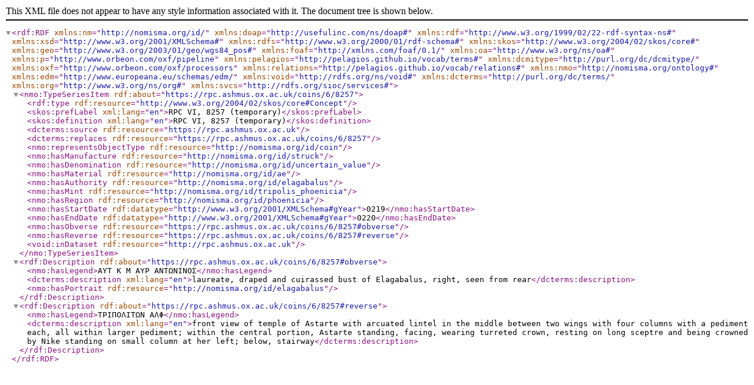

--- FILE ---
content_type: text/xml; charset=UTF-8
request_url: https://rpc.ashmus.ox.ac.uk/id/rpc-6-8257.rdf
body_size: 1162
content:
<?xml version="1.0" encoding="utf-8"?>
<rdf:RDF xmlns:nm="http://nomisma.org/id/" xmlns:doap="http://usefulinc.com/ns/doap#"
         xmlns:rdf="http://www.w3.org/1999/02/22-rdf-syntax-ns#"
         xmlns:xsd="http://www.w3.org/2001/XMLSchema#"
         xmlns:rdfs="http://www.w3.org/2000/01/rdf-schema#"
         xmlns:skos="http://www.w3.org/2004/02/skos/core#"
         xmlns:geo="http://www.w3.org/2003/01/geo/wgs84_pos#"
         xmlns:foaf="http://xmlns.com/foaf/0.1/"
         xmlns:oa="http://www.w3.org/ns/oa#"
         xmlns:p="http://www.orbeon.com/oxf/pipeline"
         xmlns:pelagios="http://pelagios.github.io/vocab/terms#"
         xmlns:dcmitype="http://purl.org/dc/dcmitype/"
         xmlns:oxf="http://www.orbeon.com/oxf/processors"
         xmlns:relations="http://pelagios.github.io/vocab/relations#"
         xmlns:nmo="http://nomisma.org/ontology#"
         xmlns:edm="http://www.europeana.eu/schemas/edm/"
         xmlns:void="http://rdfs.org/ns/void#"
         xmlns:dcterms="http://purl.org/dc/terms/"
         xmlns:org="http://www.w3.org/ns/org#"
         xmlns:svcs="http://rdfs.org/sioc/services#"><nmo:TypeSeriesItem rdf:about="https://rpc.ashmus.ox.ac.uk/coins/6/8257">
        <rdf:type rdf:resource="http://www.w3.org/2004/02/skos/core#Concept"/>
        <skos:prefLabel xml:lang="en">RPC VI, 8257 (temporary)</skos:prefLabel>
        <skos:definition xml:lang="en">RPC VI, 8257 (temporary)</skos:definition>
        <dcterms:source rdf:resource="https://rpc.ashmus.ox.ac.uk"/>
        <dcterms:replaces rdf:resource="https://rpc.ashmus.ox.ac.uk/coins/6/8257"/>
        <nmo:representsObjectType rdf:resource="http://nomisma.org/id/coin"/>
        <nmo:hasManufacture rdf:resource="http://nomisma.org/id/struck"/>
        <nmo:hasDenomination rdf:resource="http://nomisma.org/id/uncertain_value"/>
 
        <nmo:hasMaterial rdf:resource="http://nomisma.org/id/ae"/>
        <nmo:hasAuthority rdf:resource="http://nomisma.org/id/elagabalus"/>
        <nmo:hasMint rdf:resource="http://nomisma.org/id/tripolis_phoenicia"/>
        <nmo:hasRegion rdf:resource="http://nomisma.org/id/phoenicia"/>
        <nmo:hasStartDate rdf:datatype="http://www.w3.org/2001/XMLSchema#gYear">0219</nmo:hasStartDate>
        <nmo:hasEndDate rdf:datatype="http://www.w3.org/2001/XMLSchema#gYear">0220</nmo:hasEndDate>
        <nmo:hasObverse rdf:resource="https://rpc.ashmus.ox.ac.uk/coins/6/8257#obverse"/>
        <nmo:hasReverse rdf:resource="https://rpc.ashmus.ox.ac.uk/coins/6/8257#reverse"/>
        <void:inDataset rdf:resource="http://rpc.ashmus.ox.ac.uk"/>
    </nmo:TypeSeriesItem>
    <rdf:Description rdf:about="https://rpc.ashmus.ox.ac.uk/coins/6/8257#obverse">
        <nmo:hasLegend>ΑΥΤ Κ Μ ΑΥΡ ΑΝΤΩΝΙΝΟΣ</nmo:hasLegend>
        <dcterms:description xml:lang="en">laureate, draped and cuirassed bust of Elagabalus, right, seen from rear</dcterms:description>
         <nmo:hasPortrait rdf:resource="http://nomisma.org/id/elagabalus"/>
    </rdf:Description>
    <rdf:Description rdf:about="https://rpc.ashmus.ox.ac.uk/coins/6/8257#reverse">
        <nmo:hasLegend>ΤΡΙΠΟΛΙΤΩΝ ΑΛΦ</nmo:hasLegend>
        <dcterms:description xml:lang="en">front view of temple of Astarte with arcuated lintel in the middle between two wings with four columns with a pediment each, all within larger pediment; within the central portion, Astarte standing, facing, wearing turreted crown, resting on long sceptre and being crowned by Nike standing on small column at her left; below, stairway</dcterms:description>
    </rdf:Description></rdf:RDF>